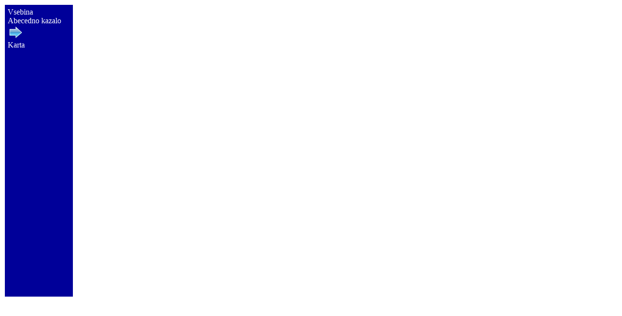

--- FILE ---
content_type: text/html; charset=UTF-8
request_url: https://sla.zrc-sazu.si/publikacije/interaktivnisla/pdf/view_pdf.php?name=SLA_V484
body_size: 420
content:
<html>
<head>
<meta http-equiv="Content-Type" content="text/html; charset=utf-8">
<link rel="stylesheet" href="default.css">
</head>
<body>
<table style="vertical-align: top; width: 100%;">
<tr>
<td style="vertical-align: top; width: 100px;background-color: #000099;" align="left">
<div id="menu">
    <ul>
    
<li><a href="../vsebina.htm">Vsebina<br /></a></li>
<li><a href="../abecednokazalo.htm">Abecedno kazalo<br /></a></li>
<li><a href="view_pdf.php?name=SLA_V484&file=aSLA_V484.pdf&where=2"> <img src="right.png" /> <br /></a></li><li><a href="view_aatlas.php?name=SLA_V484">Karta<br /></a></li>
</ul>
</div>
</td>
<td style="align=left;" align="left">
<embed src="0SLA_V484.pdf" width="800" height="600" type="application/pdf">
</td>
</tr>
</table>
</body>
</html>


--- FILE ---
content_type: text/css
request_url: https://sla.zrc-sazu.si/publikacije/interaktivnisla/pdf/default.css
body_size: 182
content:
#menu ul
{
    margin: 5px;
    padding: 0px;
    list-style-type: none;
}

#menu a
{
    display: block;
    width: 8em;
    color: white;
    background-color: #000099;
    text-decoration: none;
    text-align: left;
}

#menu a:hover
{
    background-color: #6666AA;
}
